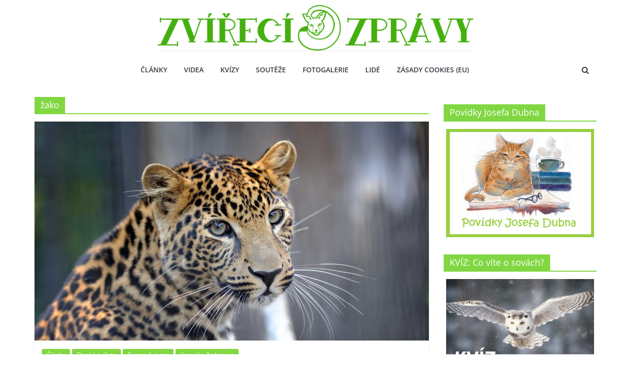

--- FILE ---
content_type: text/html; charset=UTF-8
request_url: https://zvirecizpravy.cz/tagy/zako/
body_size: 17024
content:
<!DOCTYPE html>
<html lang="cs">
<head>
	<script src="https://ssp.imedia.cz/static/js/ssp.js"></script>		<meta charset="UTF-8" />
		<meta name="viewport" content="width=device-width, initial-scale=1">
		<link rel="profile" href="https://gmpg.org/xfn/11" />
		<meta name='robots' content='index, follow, max-image-preview:large, max-snippet:-1, max-video-preview:-1' />

	<!-- This site is optimized with the Yoast SEO plugin v26.8 - https://yoast.com/product/yoast-seo-wordpress/ -->
	<title>žako Archivy - Zvirecizpravy.cz</title>
	<link rel="canonical" href="https://zvirecizpravy.cz/tagy/zako/" />
	<meta property="og:locale" content="cs_CZ" />
	<meta property="og:type" content="article" />
	<meta property="og:title" content="žako Archivy - Zvirecizpravy.cz" />
	<meta property="og:url" content="https://zvirecizpravy.cz/tagy/zako/" />
	<meta property="og:site_name" content="Zvirecizpravy.cz" />
	<meta name="twitter:card" content="summary_large_image" />
	<meta name="twitter:site" content="@home" />
	<script type="application/ld+json" class="yoast-schema-graph">{"@context":"https://schema.org","@graph":[{"@type":"CollectionPage","@id":"https://zvirecizpravy.cz/tagy/zako/","url":"https://zvirecizpravy.cz/tagy/zako/","name":"žako Archivy - Zvirecizpravy.cz","isPartOf":{"@id":"https://zvirecizpravy.cz/#website"},"primaryImageOfPage":{"@id":"https://zvirecizpravy.cz/tagy/zako/#primaryimage"},"image":{"@id":"https://zvirecizpravy.cz/tagy/zako/#primaryimage"},"thumbnailUrl":"https://zvirecizpravy.cz/wp-content/uploads/2022/04/leopard-portrait-scaled.jpg","breadcrumb":{"@id":"https://zvirecizpravy.cz/tagy/zako/#breadcrumb"},"inLanguage":"cs"},{"@type":"ImageObject","inLanguage":"cs","@id":"https://zvirecizpravy.cz/tagy/zako/#primaryimage","url":"https://zvirecizpravy.cz/wp-content/uploads/2022/04/leopard-portrait-scaled.jpg","contentUrl":"https://zvirecizpravy.cz/wp-content/uploads/2022/04/leopard-portrait-scaled.jpg","width":2560,"height":1703,"caption":"Close up leopard portrait"},{"@type":"BreadcrumbList","@id":"https://zvirecizpravy.cz/tagy/zako/#breadcrumb","itemListElement":[{"@type":"ListItem","position":1,"name":"Domů","item":"https://zvirecizpravy.cz/"},{"@type":"ListItem","position":2,"name":"žako"}]},{"@type":"WebSite","@id":"https://zvirecizpravy.cz/#website","url":"https://zvirecizpravy.cz/","name":"zvirecizpravy.cz","description":"magazín pro všechny milovníky zvířat","publisher":{"@id":"https://zvirecizpravy.cz/#organization"},"potentialAction":[{"@type":"SearchAction","target":{"@type":"EntryPoint","urlTemplate":"https://zvirecizpravy.cz/?s={search_term_string}"},"query-input":{"@type":"PropertyValueSpecification","valueRequired":true,"valueName":"search_term_string"}}],"inLanguage":"cs"},{"@type":"Organization","@id":"https://zvirecizpravy.cz/#organization","name":"zvířecí zprávy","url":"https://zvirecizpravy.cz/","logo":{"@type":"ImageObject","inLanguage":"cs","@id":"https://zvirecizpravy.cz/#/schema/logo/image/","url":"https://zvirecizpravy.cz/wp-content/uploads/2020/03/zvířecí-zprávy-pes-brýle-casteller-5-1024x321.png","contentUrl":"https://zvirecizpravy.cz/wp-content/uploads/2020/03/zvířecí-zprávy-pes-brýle-casteller-5-1024x321.png","width":1024,"height":321,"caption":"zvířecí zprávy"},"image":{"@id":"https://zvirecizpravy.cz/#/schema/logo/image/"},"sameAs":["https://www.facebook.com/magazinzvirecizpravy/","https://x.com/home","https://www.youtube.com/channel/UCQ-icUmABJ-XAw5ExrwsBiA?view_as=subscriber","https://www.youtube.com/channel/UCQ-icUmABJ-XAw5ExrwsBiA/"]}]}</script>
	<!-- / Yoast SEO plugin. -->


<link rel='dns-prefetch' href='//zvirecizpravy.cz' />


<link rel="alternate" type="application/rss+xml" title="Zvirecizpravy.cz &raquo; RSS zdroj" href="https://zvirecizpravy.cz/feed/" />
<link rel="alternate" type="application/rss+xml" title="Zvirecizpravy.cz &raquo; RSS komentářů" href="https://zvirecizpravy.cz/comments/feed/" />
<link rel="alternate" type="application/rss+xml" title="Zvirecizpravy.cz &raquo; RSS pro štítek žako" href="https://zvirecizpravy.cz/tagy/zako/feed/" />
<link id='omgf-preload-0' rel='preload' href='//zvirecizpravy.cz/wp-content/uploads/omgf/colormag_googlefonts/open-sans-normal-400.woff2?ver=1670405771' as='font' type='font/woff2' crossorigin />
<link id='omgf-preload-1' rel='preload' href='//zvirecizpravy.cz/wp-content/uploads/omgf/colormag_googlefonts/open-sans-normal-600.woff2?ver=1670405771' as='font' type='font/woff2' crossorigin />
<style id='wp-img-auto-sizes-contain-inline-css' type='text/css'>
img:is([sizes=auto i],[sizes^="auto," i]){contain-intrinsic-size:3000px 1500px}
/*# sourceURL=wp-img-auto-sizes-contain-inline-css */
</style>
<style id='wp-emoji-styles-inline-css' type='text/css'>

	img.wp-smiley, img.emoji {
		display: inline !important;
		border: none !important;
		box-shadow: none !important;
		height: 1em !important;
		width: 1em !important;
		margin: 0 0.07em !important;
		vertical-align: -0.1em !important;
		background: none !important;
		padding: 0 !important;
	}
/*# sourceURL=wp-emoji-styles-inline-css */
</style>
<style id='wp-block-library-inline-css' type='text/css'>
:root{--wp-block-synced-color:#7a00df;--wp-block-synced-color--rgb:122,0,223;--wp-bound-block-color:var(--wp-block-synced-color);--wp-editor-canvas-background:#ddd;--wp-admin-theme-color:#007cba;--wp-admin-theme-color--rgb:0,124,186;--wp-admin-theme-color-darker-10:#006ba1;--wp-admin-theme-color-darker-10--rgb:0,107,160.5;--wp-admin-theme-color-darker-20:#005a87;--wp-admin-theme-color-darker-20--rgb:0,90,135;--wp-admin-border-width-focus:2px}@media (min-resolution:192dpi){:root{--wp-admin-border-width-focus:1.5px}}.wp-element-button{cursor:pointer}:root .has-very-light-gray-background-color{background-color:#eee}:root .has-very-dark-gray-background-color{background-color:#313131}:root .has-very-light-gray-color{color:#eee}:root .has-very-dark-gray-color{color:#313131}:root .has-vivid-green-cyan-to-vivid-cyan-blue-gradient-background{background:linear-gradient(135deg,#00d084,#0693e3)}:root .has-purple-crush-gradient-background{background:linear-gradient(135deg,#34e2e4,#4721fb 50%,#ab1dfe)}:root .has-hazy-dawn-gradient-background{background:linear-gradient(135deg,#faaca8,#dad0ec)}:root .has-subdued-olive-gradient-background{background:linear-gradient(135deg,#fafae1,#67a671)}:root .has-atomic-cream-gradient-background{background:linear-gradient(135deg,#fdd79a,#004a59)}:root .has-nightshade-gradient-background{background:linear-gradient(135deg,#330968,#31cdcf)}:root .has-midnight-gradient-background{background:linear-gradient(135deg,#020381,#2874fc)}:root{--wp--preset--font-size--normal:16px;--wp--preset--font-size--huge:42px}.has-regular-font-size{font-size:1em}.has-larger-font-size{font-size:2.625em}.has-normal-font-size{font-size:var(--wp--preset--font-size--normal)}.has-huge-font-size{font-size:var(--wp--preset--font-size--huge)}.has-text-align-center{text-align:center}.has-text-align-left{text-align:left}.has-text-align-right{text-align:right}.has-fit-text{white-space:nowrap!important}#end-resizable-editor-section{display:none}.aligncenter{clear:both}.items-justified-left{justify-content:flex-start}.items-justified-center{justify-content:center}.items-justified-right{justify-content:flex-end}.items-justified-space-between{justify-content:space-between}.screen-reader-text{border:0;clip-path:inset(50%);height:1px;margin:-1px;overflow:hidden;padding:0;position:absolute;width:1px;word-wrap:normal!important}.screen-reader-text:focus{background-color:#ddd;clip-path:none;color:#444;display:block;font-size:1em;height:auto;left:5px;line-height:normal;padding:15px 23px 14px;text-decoration:none;top:5px;width:auto;z-index:100000}html :where(.has-border-color){border-style:solid}html :where([style*=border-top-color]){border-top-style:solid}html :where([style*=border-right-color]){border-right-style:solid}html :where([style*=border-bottom-color]){border-bottom-style:solid}html :where([style*=border-left-color]){border-left-style:solid}html :where([style*=border-width]){border-style:solid}html :where([style*=border-top-width]){border-top-style:solid}html :where([style*=border-right-width]){border-right-style:solid}html :where([style*=border-bottom-width]){border-bottom-style:solid}html :where([style*=border-left-width]){border-left-style:solid}html :where(img[class*=wp-image-]){height:auto;max-width:100%}:where(figure){margin:0 0 1em}html :where(.is-position-sticky){--wp-admin--admin-bar--position-offset:var(--wp-admin--admin-bar--height,0px)}@media screen and (max-width:600px){html :where(.is-position-sticky){--wp-admin--admin-bar--position-offset:0px}}

/*# sourceURL=wp-block-library-inline-css */
</style><style id='global-styles-inline-css' type='text/css'>
:root{--wp--preset--aspect-ratio--square: 1;--wp--preset--aspect-ratio--4-3: 4/3;--wp--preset--aspect-ratio--3-4: 3/4;--wp--preset--aspect-ratio--3-2: 3/2;--wp--preset--aspect-ratio--2-3: 2/3;--wp--preset--aspect-ratio--16-9: 16/9;--wp--preset--aspect-ratio--9-16: 9/16;--wp--preset--color--black: #000000;--wp--preset--color--cyan-bluish-gray: #abb8c3;--wp--preset--color--white: #ffffff;--wp--preset--color--pale-pink: #f78da7;--wp--preset--color--vivid-red: #cf2e2e;--wp--preset--color--luminous-vivid-orange: #ff6900;--wp--preset--color--luminous-vivid-amber: #fcb900;--wp--preset--color--light-green-cyan: #7bdcb5;--wp--preset--color--vivid-green-cyan: #00d084;--wp--preset--color--pale-cyan-blue: #8ed1fc;--wp--preset--color--vivid-cyan-blue: #0693e3;--wp--preset--color--vivid-purple: #9b51e0;--wp--preset--gradient--vivid-cyan-blue-to-vivid-purple: linear-gradient(135deg,rgb(6,147,227) 0%,rgb(155,81,224) 100%);--wp--preset--gradient--light-green-cyan-to-vivid-green-cyan: linear-gradient(135deg,rgb(122,220,180) 0%,rgb(0,208,130) 100%);--wp--preset--gradient--luminous-vivid-amber-to-luminous-vivid-orange: linear-gradient(135deg,rgb(252,185,0) 0%,rgb(255,105,0) 100%);--wp--preset--gradient--luminous-vivid-orange-to-vivid-red: linear-gradient(135deg,rgb(255,105,0) 0%,rgb(207,46,46) 100%);--wp--preset--gradient--very-light-gray-to-cyan-bluish-gray: linear-gradient(135deg,rgb(238,238,238) 0%,rgb(169,184,195) 100%);--wp--preset--gradient--cool-to-warm-spectrum: linear-gradient(135deg,rgb(74,234,220) 0%,rgb(151,120,209) 20%,rgb(207,42,186) 40%,rgb(238,44,130) 60%,rgb(251,105,98) 80%,rgb(254,248,76) 100%);--wp--preset--gradient--blush-light-purple: linear-gradient(135deg,rgb(255,206,236) 0%,rgb(152,150,240) 100%);--wp--preset--gradient--blush-bordeaux: linear-gradient(135deg,rgb(254,205,165) 0%,rgb(254,45,45) 50%,rgb(107,0,62) 100%);--wp--preset--gradient--luminous-dusk: linear-gradient(135deg,rgb(255,203,112) 0%,rgb(199,81,192) 50%,rgb(65,88,208) 100%);--wp--preset--gradient--pale-ocean: linear-gradient(135deg,rgb(255,245,203) 0%,rgb(182,227,212) 50%,rgb(51,167,181) 100%);--wp--preset--gradient--electric-grass: linear-gradient(135deg,rgb(202,248,128) 0%,rgb(113,206,126) 100%);--wp--preset--gradient--midnight: linear-gradient(135deg,rgb(2,3,129) 0%,rgb(40,116,252) 100%);--wp--preset--font-size--small: 13px;--wp--preset--font-size--medium: 20px;--wp--preset--font-size--large: 36px;--wp--preset--font-size--x-large: 42px;--wp--preset--spacing--20: 0.44rem;--wp--preset--spacing--30: 0.67rem;--wp--preset--spacing--40: 1rem;--wp--preset--spacing--50: 1.5rem;--wp--preset--spacing--60: 2.25rem;--wp--preset--spacing--70: 3.38rem;--wp--preset--spacing--80: 5.06rem;--wp--preset--shadow--natural: 6px 6px 9px rgba(0, 0, 0, 0.2);--wp--preset--shadow--deep: 12px 12px 50px rgba(0, 0, 0, 0.4);--wp--preset--shadow--sharp: 6px 6px 0px rgba(0, 0, 0, 0.2);--wp--preset--shadow--outlined: 6px 6px 0px -3px rgb(255, 255, 255), 6px 6px rgb(0, 0, 0);--wp--preset--shadow--crisp: 6px 6px 0px rgb(0, 0, 0);}:where(.is-layout-flex){gap: 0.5em;}:where(.is-layout-grid){gap: 0.5em;}body .is-layout-flex{display: flex;}.is-layout-flex{flex-wrap: wrap;align-items: center;}.is-layout-flex > :is(*, div){margin: 0;}body .is-layout-grid{display: grid;}.is-layout-grid > :is(*, div){margin: 0;}:where(.wp-block-columns.is-layout-flex){gap: 2em;}:where(.wp-block-columns.is-layout-grid){gap: 2em;}:where(.wp-block-post-template.is-layout-flex){gap: 1.25em;}:where(.wp-block-post-template.is-layout-grid){gap: 1.25em;}.has-black-color{color: var(--wp--preset--color--black) !important;}.has-cyan-bluish-gray-color{color: var(--wp--preset--color--cyan-bluish-gray) !important;}.has-white-color{color: var(--wp--preset--color--white) !important;}.has-pale-pink-color{color: var(--wp--preset--color--pale-pink) !important;}.has-vivid-red-color{color: var(--wp--preset--color--vivid-red) !important;}.has-luminous-vivid-orange-color{color: var(--wp--preset--color--luminous-vivid-orange) !important;}.has-luminous-vivid-amber-color{color: var(--wp--preset--color--luminous-vivid-amber) !important;}.has-light-green-cyan-color{color: var(--wp--preset--color--light-green-cyan) !important;}.has-vivid-green-cyan-color{color: var(--wp--preset--color--vivid-green-cyan) !important;}.has-pale-cyan-blue-color{color: var(--wp--preset--color--pale-cyan-blue) !important;}.has-vivid-cyan-blue-color{color: var(--wp--preset--color--vivid-cyan-blue) !important;}.has-vivid-purple-color{color: var(--wp--preset--color--vivid-purple) !important;}.has-black-background-color{background-color: var(--wp--preset--color--black) !important;}.has-cyan-bluish-gray-background-color{background-color: var(--wp--preset--color--cyan-bluish-gray) !important;}.has-white-background-color{background-color: var(--wp--preset--color--white) !important;}.has-pale-pink-background-color{background-color: var(--wp--preset--color--pale-pink) !important;}.has-vivid-red-background-color{background-color: var(--wp--preset--color--vivid-red) !important;}.has-luminous-vivid-orange-background-color{background-color: var(--wp--preset--color--luminous-vivid-orange) !important;}.has-luminous-vivid-amber-background-color{background-color: var(--wp--preset--color--luminous-vivid-amber) !important;}.has-light-green-cyan-background-color{background-color: var(--wp--preset--color--light-green-cyan) !important;}.has-vivid-green-cyan-background-color{background-color: var(--wp--preset--color--vivid-green-cyan) !important;}.has-pale-cyan-blue-background-color{background-color: var(--wp--preset--color--pale-cyan-blue) !important;}.has-vivid-cyan-blue-background-color{background-color: var(--wp--preset--color--vivid-cyan-blue) !important;}.has-vivid-purple-background-color{background-color: var(--wp--preset--color--vivid-purple) !important;}.has-black-border-color{border-color: var(--wp--preset--color--black) !important;}.has-cyan-bluish-gray-border-color{border-color: var(--wp--preset--color--cyan-bluish-gray) !important;}.has-white-border-color{border-color: var(--wp--preset--color--white) !important;}.has-pale-pink-border-color{border-color: var(--wp--preset--color--pale-pink) !important;}.has-vivid-red-border-color{border-color: var(--wp--preset--color--vivid-red) !important;}.has-luminous-vivid-orange-border-color{border-color: var(--wp--preset--color--luminous-vivid-orange) !important;}.has-luminous-vivid-amber-border-color{border-color: var(--wp--preset--color--luminous-vivid-amber) !important;}.has-light-green-cyan-border-color{border-color: var(--wp--preset--color--light-green-cyan) !important;}.has-vivid-green-cyan-border-color{border-color: var(--wp--preset--color--vivid-green-cyan) !important;}.has-pale-cyan-blue-border-color{border-color: var(--wp--preset--color--pale-cyan-blue) !important;}.has-vivid-cyan-blue-border-color{border-color: var(--wp--preset--color--vivid-cyan-blue) !important;}.has-vivid-purple-border-color{border-color: var(--wp--preset--color--vivid-purple) !important;}.has-vivid-cyan-blue-to-vivid-purple-gradient-background{background: var(--wp--preset--gradient--vivid-cyan-blue-to-vivid-purple) !important;}.has-light-green-cyan-to-vivid-green-cyan-gradient-background{background: var(--wp--preset--gradient--light-green-cyan-to-vivid-green-cyan) !important;}.has-luminous-vivid-amber-to-luminous-vivid-orange-gradient-background{background: var(--wp--preset--gradient--luminous-vivid-amber-to-luminous-vivid-orange) !important;}.has-luminous-vivid-orange-to-vivid-red-gradient-background{background: var(--wp--preset--gradient--luminous-vivid-orange-to-vivid-red) !important;}.has-very-light-gray-to-cyan-bluish-gray-gradient-background{background: var(--wp--preset--gradient--very-light-gray-to-cyan-bluish-gray) !important;}.has-cool-to-warm-spectrum-gradient-background{background: var(--wp--preset--gradient--cool-to-warm-spectrum) !important;}.has-blush-light-purple-gradient-background{background: var(--wp--preset--gradient--blush-light-purple) !important;}.has-blush-bordeaux-gradient-background{background: var(--wp--preset--gradient--blush-bordeaux) !important;}.has-luminous-dusk-gradient-background{background: var(--wp--preset--gradient--luminous-dusk) !important;}.has-pale-ocean-gradient-background{background: var(--wp--preset--gradient--pale-ocean) !important;}.has-electric-grass-gradient-background{background: var(--wp--preset--gradient--electric-grass) !important;}.has-midnight-gradient-background{background: var(--wp--preset--gradient--midnight) !important;}.has-small-font-size{font-size: var(--wp--preset--font-size--small) !important;}.has-medium-font-size{font-size: var(--wp--preset--font-size--medium) !important;}.has-large-font-size{font-size: var(--wp--preset--font-size--large) !important;}.has-x-large-font-size{font-size: var(--wp--preset--font-size--x-large) !important;}
/*# sourceURL=global-styles-inline-css */
</style>

<style id='classic-theme-styles-inline-css' type='text/css'>
/*! This file is auto-generated */
.wp-block-button__link{color:#fff;background-color:#32373c;border-radius:9999px;box-shadow:none;text-decoration:none;padding:calc(.667em + 2px) calc(1.333em + 2px);font-size:1.125em}.wp-block-file__button{background:#32373c;color:#fff;text-decoration:none}
/*# sourceURL=/wp-includes/css/classic-themes.min.css */
</style>
<link rel='stylesheet' id='dashicons-css' href='https://zvirecizpravy.cz/wp-includes/css/dashicons.min.css' type='text/css' media='all' />
<link rel='stylesheet' id='everest-forms-general-css' href='https://zvirecizpravy.cz/wp-content/plugins/everest-forms/assets/css/everest-forms.css' type='text/css' media='all' />
<link rel='stylesheet' id='jquery-intl-tel-input-css' href='https://zvirecizpravy.cz/wp-content/plugins/everest-forms/assets/css/intlTelInput.css' type='text/css' media='all' />
<link rel='stylesheet' id='colorbox-css-css' href='https://zvirecizpravy.cz/wp-content/plugins/youtubefancybox/css/colorbox.css' type='text/css' media='all' />
<link rel='stylesheet' id='cmplz-general-css' href='https://zvirecizpravy.cz/wp-content/plugins/complianz-gdpr-premium/assets/css/cookieblocker.min.css' type='text/css' media='all' />
<link rel='stylesheet' id='parent-style-css' href='https://zvirecizpravy.cz/wp-content/themes/colormag/style.css' type='text/css' media='all' />
<link rel='stylesheet' id='custom-css-css' href='https://zvirecizpravy.cz/wp-content/themes/CologMagChild/css/votegallery.css' type='text/css' media='all' />
<link rel='stylesheet' id='colormag_style-css' href='https://zvirecizpravy.cz/wp-content/themes/CologMagChild/style.css' type='text/css' media='all' />
<style id='colormag_style-inline-css' type='text/css'>
.colormag-button,blockquote,button,input[type=reset],input[type=button],input[type=submit],#masthead.colormag-header-clean #site-navigation.main-small-navigation .menu-toggle,.fa.search-top:hover,#masthead.colormag-header-classic #site-navigation.main-small-navigation .menu-toggle,.main-navigation ul li.focus > a,#masthead.colormag-header-classic .main-navigation ul ul.sub-menu li.focus > a,.home-icon.front_page_on,.main-navigation a:hover,.main-navigation ul li ul li a:hover,.main-navigation ul li ul li:hover>a,.main-navigation ul li.current-menu-ancestor>a,.main-navigation ul li.current-menu-item ul li a:hover,.main-navigation ul li.current-menu-item>a,.main-navigation ul li.current_page_ancestor>a,.main-navigation ul li.current_page_item>a,.main-navigation ul li:hover>a,.main-small-navigation li a:hover,.site-header .menu-toggle:hover,#masthead.colormag-header-classic .main-navigation ul ul.sub-menu li:hover > a,#masthead.colormag-header-classic .main-navigation ul ul.sub-menu li.current-menu-ancestor > a,#masthead.colormag-header-classic .main-navigation ul ul.sub-menu li.current-menu-item > a,#masthead .main-small-navigation li:hover > a,#masthead .main-small-navigation li.current-page-ancestor > a,#masthead .main-small-navigation li.current-menu-ancestor > a,#masthead .main-small-navigation li.current-page-item > a,#masthead .main-small-navigation li.current-menu-item > a,.main-small-navigation .current-menu-item>a,.main-small-navigation .current_page_item > a,.promo-button-area a:hover,#content .wp-pagenavi .current,#content .wp-pagenavi a:hover,.format-link .entry-content a,.pagination span,.comments-area .comment-author-link span,#secondary .widget-title span,.footer-widgets-area .widget-title span,.colormag-footer--classic .footer-widgets-area .widget-title span::before,.advertisement_above_footer .widget-title span,#content .post .article-content .above-entry-meta .cat-links a,.page-header .page-title span,.entry-meta .post-format i,.more-link,.no-post-thumbnail,.widget_featured_slider .slide-content .above-entry-meta .cat-links a,.widget_highlighted_posts .article-content .above-entry-meta .cat-links a,.widget_featured_posts .article-content .above-entry-meta .cat-links a,.widget_featured_posts .widget-title span,.widget_slider_area .widget-title span,.widget_beside_slider .widget-title span,.wp-block-quote,.wp-block-quote.is-style-large,.wp-block-quote.has-text-align-right{background-color:#81d742;}#site-title a,.next a:hover,.previous a:hover,.social-links i.fa:hover,a,#masthead.colormag-header-clean .social-links li:hover i.fa,#masthead.colormag-header-classic .social-links li:hover i.fa,#masthead.colormag-header-clean .breaking-news .newsticker a:hover,#masthead.colormag-header-classic .breaking-news .newsticker a:hover,#masthead.colormag-header-classic #site-navigation .fa.search-top:hover,#masthead.colormag-header-classic #site-navigation.main-navigation .random-post a:hover .fa-random,.dark-skin #masthead.colormag-header-classic #site-navigation.main-navigation .home-icon:hover .fa,#masthead .main-small-navigation li:hover > .sub-toggle i,.better-responsive-menu #masthead .main-small-navigation .sub-toggle.active .fa,#masthead.colormag-header-classic .main-navigation .home-icon a:hover .fa,.pagination a span:hover,#content .comments-area a.comment-edit-link:hover,#content .comments-area a.comment-permalink:hover,#content .comments-area article header cite a:hover,.comments-area .comment-author-link a:hover,.comment .comment-reply-link:hover,.nav-next a,.nav-previous a,.footer-widgets-area a:hover,a#scroll-up i,#content .post .article-content .entry-title a:hover,.entry-meta .byline i,.entry-meta .cat-links i,.entry-meta a,.post .entry-title a:hover,.search .entry-title a:hover,.entry-meta .comments-link a:hover,.entry-meta .edit-link a:hover,.entry-meta .posted-on a:hover,.entry-meta .tag-links a:hover,.single #content .tags a:hover,.post-box .entry-meta .cat-links a:hover,.post-box .entry-meta .posted-on a:hover,.post.post-box .entry-title a:hover,.widget_featured_slider .slide-content .below-entry-meta .byline a:hover,.widget_featured_slider .slide-content .below-entry-meta .comments a:hover,.widget_featured_slider .slide-content .below-entry-meta .posted-on a:hover,.widget_featured_slider .slide-content .entry-title a:hover,.byline a:hover,.comments a:hover,.edit-link a:hover,.posted-on a:hover,.tag-links a:hover,.widget_highlighted_posts .article-content .below-entry-meta .byline a:hover,.widget_highlighted_posts .article-content .below-entry-meta .comments a:hover,.widget_highlighted_posts .article-content .below-entry-meta .posted-on a:hover,.widget_highlighted_posts .article-content .entry-title a:hover,.widget_featured_posts .article-content .entry-title a:hover,.related-posts-main-title .fa,.single-related-posts .article-content .entry-title a:hover{color:#81d742;}#site-navigation{border-top-color:#81d742;}#masthead.colormag-header-classic .main-navigation ul ul.sub-menu li:hover,#masthead.colormag-header-classic .main-navigation ul ul.sub-menu li.current-menu-ancestor,#masthead.colormag-header-classic .main-navigation ul ul.sub-menu li.current-menu-item,#masthead.colormag-header-classic #site-navigation .menu-toggle,#masthead.colormag-header-classic #site-navigation .menu-toggle:hover,#masthead.colormag-header-classic .main-navigation ul > li:hover > a,#masthead.colormag-header-classic .main-navigation ul > li.current-menu-item > a,#masthead.colormag-header-classic .main-navigation ul > li.current-menu-ancestor > a,#masthead.colormag-header-classic .main-navigation ul li.focus > a,.promo-button-area a:hover,.pagination a span:hover{border-color:#81d742;}#secondary .widget-title,.footer-widgets-area .widget-title,.advertisement_above_footer .widget-title,.page-header .page-title,.widget_featured_posts .widget-title,.widget_slider_area .widget-title,.widget_beside_slider .widget-title{border-bottom-color:#81d742;}@media (max-width:768px){.better-responsive-menu .sub-toggle{background-color:#63b924;}}
/*# sourceURL=colormag_style-inline-css */
</style>
<link rel='stylesheet' id='colormag-fontawesome-css' href='https://zvirecizpravy.cz/wp-content/themes/colormag/fontawesome/css/font-awesome.min.css' type='text/css' media='all' />
<link rel='stylesheet' id='colormag_googlefonts-css' href='//zvirecizpravy.cz/wp-content/uploads/omgf/colormag_googlefonts/colormag_googlefonts.css?ver=1670405771' type='text/css' media='all' />
<link rel='stylesheet' id='af-form-style-css' href='https://zvirecizpravy.cz/wp-content/plugins/advanced-forms-pro/assets/dist/css/form.css' type='text/css' media='all' />
<link rel='stylesheet' id='wp-pagenavi-css' href='https://zvirecizpravy.cz/wp-content/plugins/wp-pagenavi/pagenavi-css.css' type='text/css' media='all' />
<script type="text/javascript" src="https://zvirecizpravy.cz/wp-content/plugins/complianz-gdpr-premium/pro/tcf-stub/build/index.js" id="cmplz-tcf-stub-js"></script>
<script type="text/javascript" src="https://zvirecizpravy.cz/wp-includes/js/jquery/jquery.min.js" id="jquery-core-js"></script>
<script type="text/javascript" src="https://zvirecizpravy.cz/wp-includes/js/jquery/jquery-migrate.min.js" id="jquery-migrate-js"></script>
<script type="text/javascript" id="cmplz-tcf-js-extra">
/* <![CDATA[ */
var cmplz_tcf = {"cmp_url":"https://zvirecizpravy.cz/wp-content/uploads/complianz/","retention_string":"Retence ve dnech","undeclared_string":"Nedeklarov\u00e1no","isServiceSpecific":"1","excludedVendors":{"15":15,"66":66,"119":119,"139":139,"141":141,"174":174,"192":192,"262":262,"375":375,"377":377,"387":387,"427":427,"435":435,"512":512,"527":527,"569":569,"581":581,"587":587,"626":626,"644":644,"667":667,"713":713,"733":733,"736":736,"748":748,"776":776,"806":806,"822":822,"830":830,"836":836,"856":856,"879":879,"882":882,"888":888,"909":909,"970":970,"986":986,"1015":1015,"1018":1018,"1022":1022,"1039":1039,"1078":1078,"1079":1079,"1094":1094,"1149":1149,"1156":1156,"1167":1167,"1173":1173,"1199":1199,"1211":1211,"1216":1216,"1252":1252,"1263":1263,"1298":1298,"1305":1305,"1342":1342,"1343":1343,"1355":1355,"1365":1365,"1366":1366,"1368":1368,"1371":1371,"1373":1373,"1391":1391,"1405":1405,"1418":1418,"1423":1423,"1425":1425,"1440":1440,"1442":1442,"1482":1482,"1492":1492,"1496":1496,"1503":1503,"1508":1508,"1509":1509,"1510":1510,"1519":1519,"1529":1529},"purposes":[1,2,3,4,5,6,7,8,9,10,1],"specialPurposes":[1,2],"features":[1,2,3],"specialFeatures":[],"publisherCountryCode":"CZ","lspact":"N","ccpa_applies":"","ac_mode":"1","debug":"","prefix":"cmplz_"};
//# sourceURL=cmplz-tcf-js-extra
/* ]]> */
</script>
<script defer type="text/javascript" src="https://zvirecizpravy.cz/wp-content/plugins/complianz-gdpr-premium/pro/tcf/build/index.js" id="cmplz-tcf-js"></script>
<script type="text/javascript" src="https://zvirecizpravy.cz/wp-content/themes/CologMagChild/scripts.js" id="rk-scripts-js"></script>
<link rel="https://api.w.org/" href="https://zvirecizpravy.cz/wp-json/" /><link rel="alternate" title="JSON" type="application/json" href="https://zvirecizpravy.cz/wp-json/wp/v2/tags/3877" /><link rel="EditURI" type="application/rsd+xml" title="RSD" href="https://zvirecizpravy.cz/xmlrpc.php?rsd" />
<meta name="generator" content="WordPress 6.9" />
<meta name="generator" content="Everest Forms 3.4.2.1" />

<script>
const cyrb53 = function(str, seed = 0) {
   let h1 = 0xdeadbeef ^ seed,
      h2 = 0x41c6ce57 ^ seed;
   for (let i = 0, ch; i < str.length; i++) {
      ch = str.charCodeAt(i);
      h1 = Math.imul(h1 ^ ch, 2654435761);
      h2 = Math.imul(h2 ^ ch, 1597334677);
   }
   h1 = Math.imul(h1 ^ h1 >>> 16, 2246822507) ^ Math.imul(h2 ^ h2 >>> 13, 3266489909);
   h2 = Math.imul(h2 ^ h2 >>> 16, 2246822507) ^ Math.imul(h1 ^ h1 >>> 13, 3266489909);
   return 4294967296 * (2097151 & h2) + (h1 >>> 0);
};

let clientIP = "3.133.12.213";
let validityInterval = Math.round (new Date() / 1000 / 3600 / 24 / 4);
let clientIDSource = clientIP + ";" + window.location.host + ";" + navigator.userAgent + ";" + navigator.language + ";" + validityInterval;
let clientIDHashed = cyrb53(clientIDSource).toString(16);

(function(i,s,o,g,r,a,m){i['GoogleAnalyticsObject']=r;i[r]=i[r]||function(){
(i[r].q=i[r].q||[]).push(arguments)},i[r].l=1*new Date();a=s.createElement(o),
m=s.getElementsByTagName(o)[0];a.async=1;a.src=g;m.parentNode.insertBefore(a,m)
})(window,document,'script','//www.google-analytics.com/analytics.js','ga');

ga('create', 'UA-164300467-1', {
   'storage': 'none',
   'clientId': clientIDHashed
});
ga('set', 'anonymizeIp', true);
ga('send', 'pageview');
</script>
<!-- start Simple Custom CSS and JS -->
<script type="text/javascript">
function getPopUp(breakPoint, onScrollElementId, zoneId) {
  // Add necessary styles to the head of the page
  function appendStyles() {
    var css = "#seznam-pop-up-ad{ position: fixed; height: auto; width: 100%; background: rgba(0,0,0,.7); bottom: 0; left: 0; right: 0; text-align: center; padding: 2px 0; z-index: 1001; transition: height 0.5s; }" +
      "#seznam-pop-up-ad-close{ background: rgba(0,0,0,.7); margin-top: -31px; position: absolute; top: 0; right: 0; color: #fff; cursor: pointer; text-align: center; padding: 8px; height: 30px; font-family: Arial, Helvetica, sans-serif; font-size: 14px; line-height: 1; width: 140px; }" +
      ".seznam-pop-up-ad-hide{ height: 0 !important; padding: 0!important; margin: 0!important; }";
    var style = document.createElement("style");
    style.innerHTML = css;
    document.head.appendChild(style);
  }

  // Create Ad divs
  function createAdDivs() {
    var div = document.createElement("div");
    div.setAttribute("id", "seznam-pop-up-ad");
    div.innerHTML = '<div id="seznam-pop-up-ad-close">zavřít reklamu</div>' +
      '<div id="ssp-zone-' + zoneId + '" style="margin: 0 auto;"></div>';
    document.body.appendChild(div);
  }

  // Hide Ad
  function hideAd() {
    document.getElementById("seznam-pop-up-ad").classList.add("seznam-pop-up-ad-hide");
    document.getElementById("seznam-pop-up-ad-close").style.display = "none";
  }

  // Check if the element to trigger popup is on the page
  if (window.innerWidth <= breakPoint && document.getElementById(onScrollElementId)) {

    appendStyles();
    window.addEventListener("scroll", function () {
      var createdAd = document.getElementById("seznam-pop-up-ad");
      var elementTarget = document.getElementById(onScrollElementId);

      if (window.scrollY > elementTarget.offsetTop - window.innerHeight) {
        if (!createdAd) {
          createAdDivs();
          sssp.getAds([{
            zoneId: zoneId,
            id: "ssp-zone-" + zoneId,
            width: 500,
            height: 200,
            options: {
              infoCallback: (ad) => {
                console.log(ad.type);
                if (ad.type === "empty" || ad.type === "error") {
                  document.getElementById("seznam-pop-up-ad").style.display = "none";
                }
              },
              reloadCount: 0,
            },
          }]);
        }

        if (document.getElementById("seznam-pop-up-ad-close")) {
          document.getElementById("seznam-pop-up-ad-close").addEventListener("click", function () {
            hideAd();
          });
        }
      }
    });
  } else {
    console.log("Element to trigger popup not found or screen size too large:", onScrollElementId); // Log message if element is not found or screen size is too large
  }
}</script>
<!-- end Simple Custom CSS and JS -->
<!-- start Simple Custom CSS and JS -->
<script type="text/javascript">
jQuery(document).ready(function( $ ){
    $("#colormag_featured_posts_widget-1 .widget-title span").click(function() {
    window.location = "/kategorie/domaci-mazlicci/";
	});
    $("#colormag_featured_posts_vertical_widget-2 .widget-title span").click(function() {
    window.location = "/kategorie/divoka-zvirata/";
	});
  	$("#colormag_featured_posts_vertical_widget-3 .widget-title span").click(function() {
    window.location = "/kategorie/hospodarska-zvirata/";
	});
  	$("#colormag_featured_posts_widget-2 .widget-title span").click(function() {
    window.location = "/kategorie/videa/";
	});
});
</script>
<!-- end Simple Custom CSS and JS -->
<!-- start Simple Custom CSS and JS -->
<style type="text/css">
#colormag_featured_posts_widget-1 .widget-title span, #colormag_featured_posts_vertical_widget-2 .widget-title span, #colormag_featured_posts_vertical_widget-3 .widget-title span, #colormag_featured_posts_widget-2 .widget-title span {
    cursor: pointer;
}

</style>
<!-- end Simple Custom CSS and JS -->
			<style>.cmplz-hidden {
					display: none !important;
				}</style><link rel="apple-touch-icon" sizes="120x120" href="/wp-content/uploads/fbrfg/apple-touch-icon.png">
<link rel="icon" type="image/png" sizes="32x32" href="/wp-content/uploads/fbrfg/favicon-32x32.png">
<link rel="icon" type="image/png" sizes="16x16" href="/wp-content/uploads/fbrfg/favicon-16x16.png">
<link rel="manifest" href="/wp-content/uploads/fbrfg/site.webmanifest">
<link rel="mask-icon" href="/wp-content/uploads/fbrfg/safari-pinned-tab.svg" color="#5bbad5">
<link rel="shortcut icon" href="/wp-content/uploads/fbrfg/favicon.ico">
<meta name="msapplication-TileColor" content="#da532c">
<meta name="msapplication-config" content="/wp-content/uploads/fbrfg/browserconfig.xml">
<meta name="theme-color" content="#ffffff"><style type="text/css" id="custom-background-css">
body.custom-background { background-color: #ffffff; }
</style>
	<link rel="icon" href="https://zvirecizpravy.cz/wp-content/uploads/2020/05/cropped-coperplate3-e1589525930754-3-32x32.png" sizes="32x32" />
<link rel="icon" href="https://zvirecizpravy.cz/wp-content/uploads/2020/05/cropped-coperplate3-e1589525930754-3-192x192.png" sizes="192x192" />
<link rel="apple-touch-icon" href="https://zvirecizpravy.cz/wp-content/uploads/2020/05/cropped-coperplate3-e1589525930754-3-180x180.png" />
<meta name="msapplication-TileImage" content="https://zvirecizpravy.cz/wp-content/uploads/2020/05/cropped-coperplate3-e1589525930754-3-270x270.png" />
		<style type="text/css" id="wp-custom-css">
			button.cmplz-show {display:none;}

.home .entry-content {
	line-height: 1.6;
	margin-bottom: 15px;
	font-family: "Open Sans", serif;
	font-size: 14px;
}

#header-text-nav-wrap {
    padding: 5px !important;
}

.header-image-wrap {
    text-align: center !important;
}

.header-image {
    width: 50% !important;
}

#cookie-law-info-bar {
    font-size: 12px;
}

.wp-pagenavi span.extend:nth-of-type(3) {
    display: none;
}

.wp-pagenavi {
    padding-top: 20px;
}

.wp-pagenavi span.extend {
    border-radius: 0;
	  border: 1px solid #f2f2f2;
    padding: 4px 5px;
}

#content .wp-pagenavi .page, #content .wp-pagenavi a {
    display: inline-block;
		margin-top: 5px;
    margin-bottom: 20px;
}

.wp-pagenavi .previouspostslink, .wp-pagenavi .nextpostslink {
    display: block;
}		</style>
		</head>

<body data-cmplz=1 class="archive tag tag-zako tag-3877 custom-background wp-embed-responsive wp-theme-colormag wp-child-theme-CologMagChild everest-forms-no-js right-sidebar wide better-responsive-menu">

		<div data-rocket-location-hash="57eb0956558bf7ad8062fd5c02b81560" id="page" class="hfeed site">
				<a class="skip-link screen-reader-text" href="#main">Přeskočit na obsah</a>
				<header data-rocket-location-hash="f57d2fa264d2aa2e0439358aee7f7f49" id="masthead" class="site-header clearfix colormag-header-classic">
				<div data-rocket-location-hash="074b2f34565225bc33e945951318e556" id="header-text-nav-container" class="clearfix">
		
		<div class="inner-wrap">
			<div id="header-text-nav-wrap" class="clearfix">

				<div id="header-left-section">
											<div id="header-logo-image">
													</div><!-- #header-logo-image -->
						
					<div id="header-text" class="screen-reader-text">
													<h3 id="site-title">
								<a href="https://zvirecizpravy.cz/" title="Zvirecizpravy.cz" rel="home">Zvirecizpravy.cz</a>
							</h3>
						
													<p id="site-description">
								magazín pro všechny milovníky zvířat							</p><!-- #site-description -->
											</div><!-- #header-text -->
				</div><!-- #header-left-section -->

				<div id="header-right-section">
									</div><!-- #header-right-section -->

			</div><!-- #header-text-nav-wrap -->
		</div><!-- .inner-wrap -->

		<div id="wp-custom-header" class="wp-custom-header"><div class="header-image-wrap"><a href="https://zvirecizpravy.cz/" title="Zvirecizpravy.cz" rel="home"><img src="https://zvirecizpravy.cz/wp-content/uploads/2023/04/full_trimmed_customcolor_customcolor.png" class="header-image" width="2924" height="424" alt="Zvirecizpravy.cz"></a></div></div><div id="ssp-zone-229281" class="sklikad"></div>
		<nav id="site-navigation" class="main-navigation clearfix" role="navigation">
			<div data-rocket-location-hash="6375bb81741887dc94594a02f62b186f" class="inner-wrap clearfix">
				
									<div class="search-random-icons-container">
													<div class="top-search-wrap">
								<i class="fa fa-search search-top"></i>
								<div class="search-form-top">
									
<form action="https://zvirecizpravy.cz/"
      class="search-form searchform clearfix"
      method="get"
      role="search"
>

	<div class="search-wrap">
		<input type="search"
		       class="s field"
		       name="s"
		       value=""
		       placeholder="Hledat"
		/>

		<button class="search-icon" type="submit"></button>
	</div>

</form><!-- .searchform -->
								</div>
							</div>
											</div>
				
				<p class="menu-toggle"></p>
				<div class="menu-primary-container"><ul id="menu-clanky" class="menu"><li id="menu-item-511" class="menu-item menu-item-type-taxonomy menu-item-object-category menu-item-511"><a href="https://zvirecizpravy.cz/kategorie/clanky/" title="Lide">Články</a></li>
<li id="menu-item-1709" class="menu-item menu-item-type-taxonomy menu-item-object-category menu-item-1709"><a href="https://zvirecizpravy.cz/kategorie/videa/">Videa</a></li>
<li id="menu-item-516" class="menu-item menu-item-type-taxonomy menu-item-object-category menu-item-516"><a href="https://zvirecizpravy.cz/kategorie/kvizy-home/">Kvízy</a></li>
<li id="menu-item-517" class="menu-item menu-item-type-taxonomy menu-item-object-category menu-item-517"><a href="https://zvirecizpravy.cz/kategorie/souteze-home/">Soutěže</a></li>
<li id="menu-item-1535" class="menu-item menu-item-type-taxonomy menu-item-object-category menu-item-1535"><a href="https://zvirecizpravy.cz/kategorie/fotogalerie-home/">Fotogalerie</a></li>
<li id="menu-item-2095" class="menu-item menu-item-type-taxonomy menu-item-object-category menu-item-2095"><a href="https://zvirecizpravy.cz/kategorie/lide/">Lidé</a></li>
<li id="menu-item-13189" class="menu-item menu-item-type-post_type menu-item-object-page menu-item-13189"><a href="https://zvirecizpravy.cz/zasady-cookies-eu/">Zásady cookies (EU)</a></li>
</ul></div>
			</div>
		</nav>

				</div><!-- #header-text-nav-container -->
				</header><!-- #masthead -->
				<div data-rocket-location-hash="1b44992431ca37474e4f7080eb9395b4" id="main" class="clearfix">
				<div class="inner-wrap clearfix">
		
	<div id="primary">
		<div id="content" class="clearfix">

			
		<header class="page-header">
			
				<h1 class="page-title">
					<span>
						žako					</span>
				</h1>
						</header><!-- .page-header -->

		
				<div class="article-container">

					
<article id="post-14272" class="post-14272 post type-post status-publish format-standard has-post-thumbnail hentry category-clanky category-divoka-zvirata category-doporucujeme category-veronika-rodriguez tag-divoka-zvirata tag-gorila tag-levhart tag-zako tag-zrcadlo">
	
				<div class="featured-image">
				<a href="https://zvirecizpravy.cz/co-udela-levhart-kdyz-se-uvidi-v-zrcadle-zamiluje-se-podivejte-se-na-vtipne-video-se-zviraty/" title="Co udělá levhart, když se uvidí v zrcadle? Zamiluje se. Podívejte se na vtipné video se zvířaty">
					<img width="800" height="445" src="https://zvirecizpravy.cz/wp-content/uploads/2022/04/leopard-portrait-800x445.jpg" class="attachment-colormag-featured-image size-colormag-featured-image wp-post-image" alt="" decoding="async" />				</a>
			</div>
			
	<div class="article-content clearfix">

		<div class="above-entry-meta"><span class="cat-links"><a href="https://zvirecizpravy.cz/kategorie/clanky/"  rel="category tag">Články</a>&nbsp;<a href="https://zvirecizpravy.cz/kategorie/divoka-zvirata/"  rel="category tag">Divoká zvířata</a>&nbsp;<a href="https://zvirecizpravy.cz/kategorie/doporucujeme/"  rel="category tag">Doporučujeme</a>&nbsp;<a href="https://zvirecizpravy.cz/kategorie/veronika-rodriguez/"  rel="category tag">Veronika Rodriguez</a>&nbsp;</span></div>
		<header class="entry-header">
			<h2 class="entry-title">
				<a href="https://zvirecizpravy.cz/co-udela-levhart-kdyz-se-uvidi-v-zrcadle-zamiluje-se-podivejte-se-na-vtipne-video-se-zviraty/" title="Co udělá levhart, když se uvidí v zrcadle? Zamiluje se. Podívejte se na vtipné video se zvířaty">Co udělá levhart, když se uvidí v zrcadle? Zamiluje se. Podívejte se na vtipné video se zvířaty</a>
			</h2>
		</header>

		<div class="below-entry-meta">
			<span class="posted-on"><a href="https://zvirecizpravy.cz/co-udela-levhart-kdyz-se-uvidi-v-zrcadle-zamiluje-se-podivejte-se-na-vtipne-video-se-zviraty/" title="2:04" rel="bookmark"><i class="fa fa-calendar-o"></i> <time class="entry-date published" datetime="2022-04-25T02:04:07+02:00">25. 4. 2022</time><time class="updated" datetime="2022-05-26T19:35:31+02:00">26. 5. 2022</time></a></span>
			<span class="byline">
				<span class="author vcard">
					<i class="fa fa-user"></i>
					<a class="url fn n"
					   href="https://zvirecizpravy.cz/author/admin7468/"
					   title="Zvířecí zprávy"
					>
						Zvířecí zprávy					</a>
				</span>
			</span>

			<span class="tag-links"><i class="fa fa-tags"></i><a href="https://zvirecizpravy.cz/tagy/divoka-zvirata/" rel="tag">divoká zvířata</a>, <a href="https://zvirecizpravy.cz/tagy/gorila/" rel="tag">gorila</a>, <a href="https://zvirecizpravy.cz/tagy/levhart/" rel="tag">levhart</a>, <a href="https://zvirecizpravy.cz/tagy/zako/" rel="tag">žako</a>, <a href="https://zvirecizpravy.cz/tagy/zrcadlo/" rel="tag">zrcadlo</a></span></div>
		<div class="entry-content clearfix">
			<p>Něžné doteky, otírání hlavy o hlavu, zamilované mručení. Když se levhart poprvé spatřil v zrcadle, beznadějně propadl svému kouzlu. Podobně dopadl i gorilí samec. Podívejte se na záběry, které pořídil francouzský fotograf Xavier Hubert Brierre.</p>
			<a class="more-link" title="Co udělá levhart, když se uvidí v zrcadle? Zamiluje se. Podívejte se na vtipné video se zvířaty" href="https://zvirecizpravy.cz/co-udela-levhart-kdyz-se-uvidi-v-zrcadle-zamiluje-se-podivejte-se-na-vtipne-video-se-zviraty/">
				<span>Read more</span>
			</a>
		</div>

	</div>

	</article>

				</div>

				<div data-contentexchange-widget="cKdszppReHfeM2L9R" data-contentexchange-source="cz" class="contexchange"></div>
		</div><!-- #content -->
	</div><!-- #primary -->


<div id="secondary">
	<div id="ssp-zone-229291" class="sklikad"></div>
	<aside id="colormag_300x250_advertisement_widget-9" class="widget widget_300x250_advertisement clearfix">
		<div class="advertisement_300x250">
							<div class="advertisement-title">
					<h3 class="widget-title"><span>Povídky Josefa Dubna</span></h3>				</div>
				<div class="advertisement-content"><a href="https://zvirecizpravy.cz/kategorie/povidky-josefa-dubna/" class="single_ad_300x250" target="_blank" rel="nofollow"><img src="https://zvirecizpravy.cz/wp-content/uploads/2020/05/povídky-josefa-dubna-pouták.png" width="300" height="250" alt=""></a></div>		</div>

		</aside><aside id="colormag_300x250_advertisement_widget-36" class="widget widget_300x250_advertisement clearfix">
		<div class="advertisement_300x250">
							<div class="advertisement-title">
					<h3 class="widget-title"><span>KVÍZ: Co víte o sovách?</span></h3>				</div>
				<div class="advertisement-content"><a href="https://zvirecizpravy.cz/jsou-moudre-a-fascinujici-co-vite-o-sovach/" class="single_ad_300x250" target="_blank" rel="nofollow"><img src="https://zvirecizpravy.cz/wp-content/uploads/2025/11/sova-kviz.jpg" width="300" height="250" alt=""></a></div>		</div>

		</aside>
	<div id="ssp-zone-229296" class="sklikad"></div></div>
		</div><!-- .inner-wrap -->
				</div><!-- #main -->
		<div data-rocket-location-hash="67ce70a1f042dc0681c2fae868e1cea8" id="ssp-zone-229321" class="sklikad"></div><div data-rocket-location-hash="6950c1f28c93553f785dfb75c12fd544" id="ssp-zone-229356" class="on-mobile sklikad"></div>		<footer data-rocket-location-hash="fe7f1c17959ceda851898581a2c4b81b" id="colophon" class="clearfix ">
		
<div data-rocket-location-hash="06bcf36c0215bb907212a710b658886c" class="footer-widgets-wrapper">
	<div class="inner-wrap">
		<div class="footer-widgets-area clearfix">
			<div class="tg-footer-main-widget">
				<div class="tg-first-footer-widget">
					<aside id="text-1" class="widget widget_text clearfix"><h3 class="widget-title"><span>Kdo jsme</span></h3>			<div class="textwidget"><p>Vytváříme magazín pro všechny milovníky zvířat. Zábavnou a srozumitelnou formou seznamujeme čtenáře s novými poznatky a trendy v chovu zvířat a  veterinární medicíně. Najdete u nás ale i zajímavosti ze světa divokých a hospodářských zvířat.</p>
<p><a href="/zasady-zpracovani-osobnich-udaju/">Zásady zpracování osobních údajů</a><br />
<a href="/zasady-cookies-eu/">Zásady cookies</a></p>
</div>
		</aside>				</div>
			</div>

			<div class="tg-footer-other-widgets">
				<div class="tg-second-footer-widget">
									</div>
				<div class="tg-third-footer-widget">
					<aside id="text-6" class="widget widget_text clearfix"><h3 class="widget-title"><span>Kontakt</span></h3>			<div class="textwidget"><p><strong><a href="/cdn-cgi/l/email-protection" class="__cf_email__" data-cfemail="93e1f6f7f2f8f0f6d3e9e5fae1f6f0fae9e3e1f2e5eabdf0e9">[email&#160;protected]</a></strong></p>
</div>
		</aside>				</div>
				<div class="tg-fourth-footer-widget">
					<aside id="text-17" class="widget widget_text clearfix"><h3 class="widget-title"><span>Tiráž</span></h3>			<div class="textwidget"><p>Provozovatel:<br />
Veronika Rodriguez</p>
<p>Šéfredaktorka:<br />
Veronika Rodriguez</p>
</div>
		</aside>				</div>
			</div>
		</div>
	</div>
</div>
		<div data-rocket-location-hash="0c423407e39a337ce317a75d3df7f864" class="footer-socket-wrapper clearfix">
			<div class="inner-wrap">
				<div class="footer-socket-area">
		
		<div class="footer-socket-right-section">
					</div>

				<div class="footer-socket-left-section">
			<div class="copyright">Copyright &copy; 2026 <a href="https://zvirecizpravy.cz/" title="Zvirecizpravy.cz" ><span>Zvirecizpravy.cz</span></a>. Všechna práva vyhrazena.<br>Šablona: ColorMag od <a href="https://themegrill.com/themes/colormag" target="_blank" title="ThemeGrill" rel="author"><span>ThemeGrill</span></a>. Používáme <a href="https://wordpress.org" target="_blank" title="WordPress"><span>WordPress</span></a> (v češtině).</div>		</div>
				</div><!-- .footer-socket-area -->
					</div><!-- .inner-wrap -->
		</div><!-- .footer-socket-wrapper -->
				</footer><!-- #colophon -->
				<a href="#masthead" id="scroll-up"><i class="fa fa-chevron-up"></i></a>
		<script data-cfasync="false" src="/cdn-cgi/scripts/5c5dd728/cloudflare-static/email-decode.min.js"></script><script src="https://cz.contentexchange.me/static/tracker.js" async></script>		</div><!-- #page -->
		<script type="speculationrules">
{"prefetch":[{"source":"document","where":{"and":[{"href_matches":"/*"},{"not":{"href_matches":["/wp-*.php","/wp-admin/*","/wp-content/uploads/*","/wp-content/*","/wp-content/plugins/*","/wp-content/themes/CologMagChild/*","/wp-content/themes/colormag/*","/*\\?(.+)"]}},{"not":{"selector_matches":"a[rel~=\"nofollow\"]"}},{"not":{"selector_matches":".no-prefetch, .no-prefetch a"}}]},"eagerness":"conservative"}]}
</script>

    
            <script defer data-domain="zvirecizpravy.cz" src="https://p.softmedia.cz/js/script.outbound-links.js"></script>
        
<!-- Consent Management powered by Complianz | GDPR/CCPA Cookie Consent https://wordpress.org/plugins/complianz-gdpr -->
<div id="cmplz-cookiebanner-container"><div class="cmplz-cookiebanner cmplz-hidden banner-1 bottom-right-view-preferences optin cmplz-center cmplz-categories-type-view-preferences" aria-modal="true" data-nosnippet="true" role="dialog" aria-live="polite" aria-labelledby="cmplz-header-1-optin" aria-describedby="cmplz-message-1-optin">
	<div class="cmplz-header">
		<div class="cmplz-logo"></div>
		<div class="cmplz-title" id="cmplz-header-1-optin">Spravovat své soukromí</div>
		<div class="cmplz-close" tabindex="0" role="button" aria-label="Zavřít dialog">
			<svg aria-hidden="true" focusable="false" data-prefix="fas" data-icon="times" class="svg-inline--fa fa-times fa-w-11" role="img" xmlns="http://www.w3.org/2000/svg" viewBox="0 0 352 512"><path fill="currentColor" d="M242.72 256l100.07-100.07c12.28-12.28 12.28-32.19 0-44.48l-22.24-22.24c-12.28-12.28-32.19-12.28-44.48 0L176 189.28 75.93 89.21c-12.28-12.28-32.19-12.28-44.48 0L9.21 111.45c-12.28 12.28-12.28 32.19 0 44.48L109.28 256 9.21 356.07c-12.28 12.28-12.28 32.19 0 44.48l22.24 22.24c12.28 12.28 32.2 12.28 44.48 0L176 322.72l100.07 100.07c12.28 12.28 32.2 12.28 44.48 0l22.24-22.24c12.28-12.28 12.28-32.19 0-44.48L242.72 256z"></path></svg>
		</div>
	</div>

	<div class="cmplz-divider cmplz-divider-header"></div>
	<div class="cmplz-body">
		<div class="cmplz-message" id="cmplz-message-1-optin"><p>Abychom poskytli co nejlepší služby, my a naši partneři používáme k ukládání a/nebo přístupu k informacím o zařízeních, technologie jako soubory cookies. Souhlas s těmito technologiemi nám a našim partnerům umožní zpracovávat osobní údaje, jako je chování při procházení nebo jedinečná ID na tomto webu. Nesouhlas nebo odvolání souhlasu může nepříznivě ovlivnit určité vlastnosti a funkce.</p><p>Kliknutím níže vyjádřete souhlas s výše uvedeným nebo proveďte podrobnější rozhodnutí.&nbsp;Vaše volby budou použity pouze na tomto webu.&nbsp;Nastavení můžete kdykoli změnit, včetně odvolání souhlasu, pomocí přepínačů v Zásadách cookies nebo kliknutím na tlačítko Spravovat souhlas ve spodní části obrazovky.</p></div>
		<!-- categories start -->
		<div class="cmplz-categories">
			<details class="cmplz-category cmplz-functional" >
				<summary>
						<span class="cmplz-category-header">
							<span class="cmplz-category-title">Funkční</span>
							<span class='cmplz-always-active'>
								<span class="cmplz-banner-checkbox">
									<input type="checkbox"
										   id="cmplz-functional-optin"
										   data-category="cmplz_functional"
										   class="cmplz-consent-checkbox cmplz-functional"
										   size="40"
										   value="1"/>
									<label class="cmplz-label" for="cmplz-functional-optin"><span class="screen-reader-text">Funkční</span></label>
								</span>
								Vždy aktivní							</span>
							<span class="cmplz-icon cmplz-open">
								<svg xmlns="http://www.w3.org/2000/svg" viewBox="0 0 448 512"  height="18" ><path d="M224 416c-8.188 0-16.38-3.125-22.62-9.375l-192-192c-12.5-12.5-12.5-32.75 0-45.25s32.75-12.5 45.25 0L224 338.8l169.4-169.4c12.5-12.5 32.75-12.5 45.25 0s12.5 32.75 0 45.25l-192 192C240.4 412.9 232.2 416 224 416z"/></svg>
							</span>
						</span>
				</summary>
				<div class="cmplz-description">
					<span class="cmplz-description-functional">Technické uložení nebo přístup je nezbytně nutný pro legitimní účel umožnění použití konkrétní služby, kterou si odběratel nebo uživatel výslovně vyžádal, nebo pouze za účelem provedení přenosu sdělení prostřednictvím sítě elektronických komunikací.</span>
				</div>
			</details>

			<details class="cmplz-category cmplz-preferences" >
				<summary>
						<span class="cmplz-category-header">
							<span class="cmplz-category-title">Předvolby</span>
							<span class="cmplz-banner-checkbox">
								<input type="checkbox"
									   id="cmplz-preferences-optin"
									   data-category="cmplz_preferences"
									   class="cmplz-consent-checkbox cmplz-preferences"
									   size="40"
									   value="1"/>
								<label class="cmplz-label" for="cmplz-preferences-optin"><span class="screen-reader-text">Předvolby</span></label>
							</span>
							<span class="cmplz-icon cmplz-open">
								<svg xmlns="http://www.w3.org/2000/svg" viewBox="0 0 448 512"  height="18" ><path d="M224 416c-8.188 0-16.38-3.125-22.62-9.375l-192-192c-12.5-12.5-12.5-32.75 0-45.25s32.75-12.5 45.25 0L224 338.8l169.4-169.4c12.5-12.5 32.75-12.5 45.25 0s12.5 32.75 0 45.25l-192 192C240.4 412.9 232.2 416 224 416z"/></svg>
							</span>
						</span>
				</summary>
				<div class="cmplz-description">
					<span class="cmplz-description-preferences">Technické uložení nebo přístup je nezbytný pro legitimní účel ukládání preferencí, které nejsou požadovány odběratelem nebo uživatelem.</span>
				</div>
			</details>

			<details class="cmplz-category cmplz-statistics" >
				<summary>
						<span class="cmplz-category-header">
							<span class="cmplz-category-title">Statistiky</span>
							<span class="cmplz-banner-checkbox">
								<input type="checkbox"
									   id="cmplz-statistics-optin"
									   data-category="cmplz_statistics"
									   class="cmplz-consent-checkbox cmplz-statistics"
									   size="40"
									   value="1"/>
								<label class="cmplz-label" for="cmplz-statistics-optin"><span class="screen-reader-text">Statistiky</span></label>
							</span>
							<span class="cmplz-icon cmplz-open">
								<svg xmlns="http://www.w3.org/2000/svg" viewBox="0 0 448 512"  height="18" ><path d="M224 416c-8.188 0-16.38-3.125-22.62-9.375l-192-192c-12.5-12.5-12.5-32.75 0-45.25s32.75-12.5 45.25 0L224 338.8l169.4-169.4c12.5-12.5 32.75-12.5 45.25 0s12.5 32.75 0 45.25l-192 192C240.4 412.9 232.2 416 224 416z"/></svg>
							</span>
						</span>
				</summary>
				<div class="cmplz-description">
					<span class="cmplz-description-statistics">Technické uložení nebo přístup, který se používá výhradně pro statistické účely.</span>
					<span class="cmplz-description-statistics-anonymous">Technické uložení nebo přístup, který se používá výhradně pro anonymní statistické účely. Bez předvolání, dobrovolného plnění ze strany vašeho Poskytovatele internetových služeb nebo dalších záznamů od třetí strany nelze informace, uložené nebo získané pouze pro tento účel, obvykle použít k vaší identifikaci.</span>
				</div>
			</details>
			<details class="cmplz-category cmplz-marketing" >
				<summary>
						<span class="cmplz-category-header">
							<span class="cmplz-category-title">Marketing</span>
							<span class="cmplz-banner-checkbox">
								<input type="checkbox"
									   id="cmplz-marketing-optin"
									   data-category="cmplz_marketing"
									   class="cmplz-consent-checkbox cmplz-marketing"
									   size="40"
									   value="1"/>
								<label class="cmplz-label" for="cmplz-marketing-optin"><span class="screen-reader-text">Marketing</span></label>
							</span>
							<span class="cmplz-icon cmplz-open">
								<svg xmlns="http://www.w3.org/2000/svg" viewBox="0 0 448 512"  height="18" ><path d="M224 416c-8.188 0-16.38-3.125-22.62-9.375l-192-192c-12.5-12.5-12.5-32.75 0-45.25s32.75-12.5 45.25 0L224 338.8l169.4-169.4c12.5-12.5 32.75-12.5 45.25 0s12.5 32.75 0 45.25l-192 192C240.4 412.9 232.2 416 224 416z"/></svg>
							</span>
						</span>
				</summary>
				<div class="cmplz-description">
					<span class="cmplz-description-marketing">Technické uložení nebo přístup je nutný k vytvoření uživatelských profilů za účelem zasílání reklamy nebo sledování uživatele na webových stránkách nebo několika webových stránkách pro podobné marketingové účely.</span>
				</div>
			</details>
		</div><!-- categories end -->
		
<div class="cmplz-categories cmplz-tcf">

	<div class="cmplz-category cmplz-statistics">
		<div class="cmplz-category-header">
			<div class="cmplz-title">Statistiky</div>
			<div class='cmplz-always-active'></div>
			<p class="cmplz-description"></p>
		</div>
	</div>

	<div class="cmplz-category cmplz-marketing">
		<div class="cmplz-category-header">
			<div class="cmplz-title">Marketing</div>
			<div class='cmplz-always-active'></div>
			<p class="cmplz-description"></p>
		</div>
	</div>

	<div class="cmplz-category cmplz-features">
		<div class="cmplz-category-header">
			<div class="cmplz-title">Funkce</div>
			<div class='cmplz-always-active'>Vždy aktivní</div>
			<p class="cmplz-description"></p>
		</div>
	</div>

	<div class="cmplz-category cmplz-specialfeatures">
		<div class="cmplz-category-header">
			<div class="cmplz-title"></div>
			<div class='cmplz-always-active'></div>
		</div>
	</div>

	<div class="cmplz-category cmplz-specialpurposes">
		<div class="cmplz-category-header">
			<div class="cmplz-title"></div>
			<div class='cmplz-always-active'>Vždy aktivní</div>
		</div>
	</div>

</div>
	</div>

	<div class="cmplz-links cmplz-information">
		<ul>
			<li><a class="cmplz-link cmplz-manage-options cookie-statement" href="#" data-relative_url="#cmplz-manage-consent-container">Spravovat možnosti</a></li>
			<li><a class="cmplz-link cmplz-manage-third-parties cookie-statement" href="#" data-relative_url="#cmplz-cookies-overview">Správa služeb</a></li>
			<li><a class="cmplz-link cmplz-manage-vendors tcf cookie-statement" href="#" data-relative_url="#cmplz-tcf-wrapper">Správa {vendor_count} prodejců</a></li>
			<li><a class="cmplz-link cmplz-external cmplz-read-more-purposes tcf" target="_blank" rel="noopener noreferrer nofollow" href="https://cookiedatabase.org/tcf/purposes/" aria-label="Read more about TCF purposes on Cookie Database">Přečtěte si více o těchto účelech</a></li>
		</ul>
			</div>

	<div class="cmplz-divider cmplz-footer"></div>

	<div class="cmplz-buttons">
		<button class="cmplz-btn cmplz-accept">Příjmout</button>
		<button class="cmplz-btn cmplz-deny">Odmítnout</button>
		<button class="cmplz-btn cmplz-view-preferences">Spravovat možnosti</button>
		<button class="cmplz-btn cmplz-save-preferences">Uložit předvolby</button>
		<a class="cmplz-btn cmplz-manage-options tcf cookie-statement" href="#" data-relative_url="#cmplz-manage-consent-container">Spravovat možnosti</a>
			</div>

	
	<div class="cmplz-documents cmplz-links">
		<ul>
			<li><a class="cmplz-link cookie-statement" href="#" data-relative_url="">{title}</a></li>
			<li><a class="cmplz-link privacy-statement" href="#" data-relative_url="">{title}</a></li>
			<li><a class="cmplz-link impressum" href="#" data-relative_url="">{title}</a></li>
		</ul>
			</div>
</div>
</div>
					<div id="cmplz-manage-consent" data-nosnippet="true"><button class="cmplz-btn cmplz-hidden cmplz-manage-consent manage-consent-1">Spravovat souhlas</button>

</div>	<script type="text/javascript">
		var c = document.body.className;
		c = c.replace( /everest-forms-no-js/, 'everest-forms-js' );
		document.body.className = c;
	</script>
	<script type="text/javascript" src="https://zvirecizpravy.cz/wp-content/plugins/youtubefancybox/js/jquery.colorbox.js" id="colorbox-js-js"></script>
<script type="text/javascript" src="https://zvirecizpravy.cz/wp-content/plugins/youtubefancybox/js/caller.js" id="colorbox-caller-js"></script>
<script type="text/javascript" src="https://zvirecizpravy.cz/wp-content/themes/CologMagChild/js/glightbox.min.js" id="glightbox-js-js"></script>
<script type="text/javascript" src="https://zvirecizpravy.cz/wp-content/themes/CologMagChild/js/votegallery.js" id="custom-js-js"></script>
<script type="text/javascript" src="https://zvirecizpravy.cz/wp-content/themes/colormag/js/jquery.bxslider.min.js" id="colormag-bxslider-js"></script>
<script type="text/javascript" src="https://zvirecizpravy.cz/wp-content/themes/colormag/js/navigation.min.js" id="colormag-navigation-js"></script>
<script type="text/javascript" src="https://zvirecizpravy.cz/wp-content/themes/colormag/js/fitvids/jquery.fitvids.min.js" id="colormag-fitvids-js"></script>
<script type="text/javascript" src="https://zvirecizpravy.cz/wp-content/themes/colormag/js/skip-link-focus-fix.min.js" id="colormag-skip-link-focus-fix-js"></script>
<script type="text/javascript" src="https://zvirecizpravy.cz/wp-content/themes/colormag/js/colormag-custom.min.js" id="colormag-custom-js"></script>
<script type="text/javascript" id="cmplz-cookiebanner-js-extra">
/* <![CDATA[ */
var complianz = {"prefix":"cmplz_","user_banner_id":"1","set_cookies":[],"block_ajax_content":"0","banner_version":"13974","version":"7.5.6.1","store_consent":"","do_not_track_enabled":"1","consenttype":"optin","region":"us","geoip":"1","dismiss_timeout":"","disable_cookiebanner":"","soft_cookiewall":"","dismiss_on_scroll":"","cookie_expiry":"365","url":"https://zvirecizpravy.cz/wp-json/complianz/v1/","locale":"lang=cs&locale=cs_CZ","set_cookies_on_root":"0","cookie_domain":"","current_policy_id":"15","cookie_path":"/","categories":{"statistics":"statistika","marketing":"marketing"},"tcf_active":"1","placeholdertext":"Kliknut\u00edm p\u0159ijmete soubory cookies pro tuto slu\u017ebu","css_file":"https://zvirecizpravy.cz/wp-content/uploads/complianz/css/banner-{banner_id}-{type}.css?v=13974","page_links":{"eu":{"cookie-statement":{"title":"Z\u00e1sady cookies ","url":"https://zvirecizpravy.cz/zasady-cookies-eu/"},"privacy-statement":{"title":"Z\u00e1sady zpracov\u00e1n\u00ed osobn\u00edch \u00fadaj\u016f","url":"https://zvirecizpravy.cz/zasady-zpracovani-osobnich-udaju/"}}},"tm_categories":"","forceEnableStats":"","preview":"","clean_cookies":"","aria_label":"Kliknut\u00edm p\u0159ijmete soubory cookies pro tuto slu\u017ebu","tcf_regions":["us","ca","eu","uk","au","za","br"]};
//# sourceURL=cmplz-cookiebanner-js-extra
/* ]]> */
</script>
<script defer type="text/javascript" src="https://zvirecizpravy.cz/wp-content/plugins/complianz-gdpr-premium/cookiebanner/js/complianz.min.js" id="cmplz-cookiebanner-js"></script>
<script type="text/javascript" src="https://www.fyrebox.com/javascripts/fyrebox.min.js" id="fyrebox-widget-js"></script>
<!-- start Simple Custom CSS and JS -->
<script type="text/javascript">
jQuery(document).ready(function($) {
    // Function to check if a cookie is set
    function isCookieSet(name) {
        var value = "; " + document.cookie;
        var parts = value.split("; " + name + "=");
        return parts.length > 1;
    }

    // Check if 'seznam' cookie is set or URL contains 'utm_source=www.seznam.cz'
    var utmURL = window.location.href;
    if (isCookieSet('seznam') || utmURL.indexOf("utm_source=www.seznam.cz") >= 0) {
        getPopUp(700, "showPopUp", 229366);
    }
});
</script>
<!-- end Simple Custom CSS and JS -->

<script>var rocket_beacon_data = {"ajax_url":"https:\/\/zvirecizpravy.cz\/wp-admin\/admin-ajax.php","nonce":"c6600f0202","url":"https:\/\/zvirecizpravy.cz\/tagy\/zako","is_mobile":false,"width_threshold":1600,"height_threshold":700,"delay":500,"debug":null,"status":{"atf":true,"lrc":true,"preconnect_external_domain":true},"elements":"img, video, picture, p, main, div, li, svg, section, header, span","lrc_threshold":1800,"preconnect_external_domain_elements":["link","script","iframe"],"preconnect_external_domain_exclusions":["static.cloudflareinsights.com","rel=\"profile\"","rel=\"preconnect\"","rel=\"dns-prefetch\"","rel=\"icon\""]}</script><script data-name="wpr-wpr-beacon" src='https://zvirecizpravy.cz/wp-content/plugins/wp-rocket/assets/js/wpr-beacon.min.js' async></script><script defer src="https://static.cloudflareinsights.com/beacon.min.js/vcd15cbe7772f49c399c6a5babf22c1241717689176015" integrity="sha512-ZpsOmlRQV6y907TI0dKBHq9Md29nnaEIPlkf84rnaERnq6zvWvPUqr2ft8M1aS28oN72PdrCzSjY4U6VaAw1EQ==" data-cf-beacon='{"version":"2024.11.0","token":"d853b203c0e645a9ad8ebe01013c294a","r":1,"server_timing":{"name":{"cfCacheStatus":true,"cfEdge":true,"cfExtPri":true,"cfL4":true,"cfOrigin":true,"cfSpeedBrain":true},"location_startswith":null}}' crossorigin="anonymous"></script>
</body>
</html>

<!-- This website is like a Rocket, isn't it? Performance optimized by WP Rocket. Learn more: https://wp-rocket.me -->